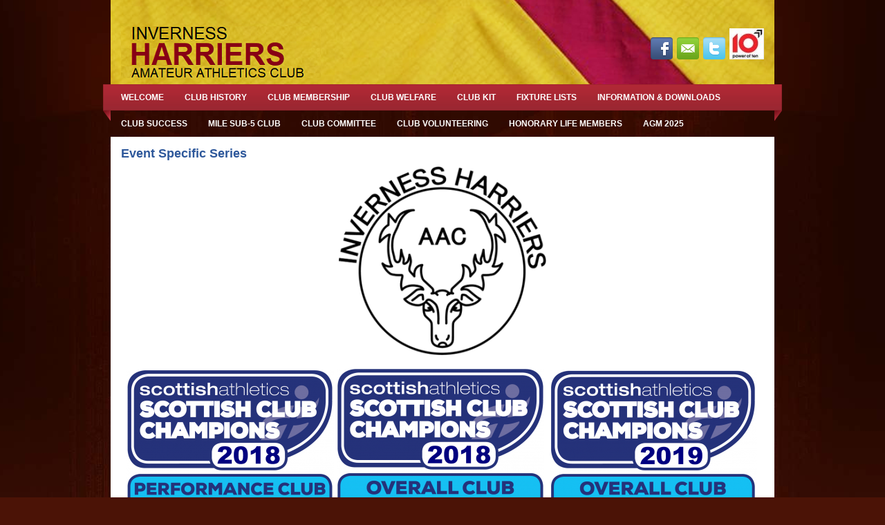

--- FILE ---
content_type: text/html; charset=UTF-8
request_url: http://www.invernessharriers.org.uk/club-champions-badges/
body_size: 17562
content:
 <!DOCTYPE html PUBLIC "-//W3C//DTD XHTML 1.0 Transitional//EN" "http://www.w3.org/TR/xhtml1/DTD/xhtml1-transitional.dtd">
<html xmlns="http://www.w3.org/1999/xhtml" lang="en-US" prefix="og: http://ogp.me/ns#">
<head profile="http://gmpg.org/xfn/11">
<meta http-equiv="Content-Type" content="text/html; charset=UTF-8" />

<link rel="stylesheet" href="http://www.invernessharriers.org.uk/wp-content/themes/Learner/lib/css/reset.css" type="text/css" media="screen, projection" />
<link rel="stylesheet" href="http://www.invernessharriers.org.uk/wp-content/themes/Learner/lib/css/defaults.css" type="text/css" media="screen, projection" />
<!--[if lt IE 8]><link rel="stylesheet" href="http://www.invernessharriers.org.uk/wp-content/themes/Learner/lib/css/ie.css" type="text/css" media="screen, projection" /><![endif]-->

<link rel="stylesheet" href="http://www.invernessharriers.org.uk/wp-content/themes/Learner/style.css" type="text/css" media="screen, projection" />


<!-- This site is optimized with the Yoast WordPress SEO plugin v1.3.3 - http://yoast.com/wordpress/seo/ -->
<title>Event Specific Series - Inverness Harriers</title>
<link rel="canonical" href="http://www.invernessharriers.org.uk/club-champions-badges/" />
<meta property='og:locale' content='en_US'/>
<meta property='og:title' content='Event Specific Series - Inverness Harriers'/>
<meta property='og:url' content='http://www.invernessharriers.org.uk/club-champions-badges/'/>
<meta property='og:site_name' content='Inverness Harriers'/>
<meta property='og:type' content='article'/>
<meta property='og:image' content='http://www.invernessharriers.org.uk/wp-content/uploads/2022/01/Club-Logo-Black-300x273.png'/>
<meta property='og:image' content='http://www.invernessharriers.org.uk/wp-content/uploads/2018/10/2018PerfCatB-300x218.png'/>
<meta property='og:image' content='http://www.invernessharriers.org.uk/wp-content/uploads/2018/10/2018OverallCatB-300x219.png'/>
<meta property='og:image' content='http://www.invernessharriers.org.uk/wp-content/uploads/2019/10/2019-Overall-Club-CatB-300x218.png'/>
<meta property='og:image' content='http://www.invernessharriers.org.uk/wp-content/uploads/2018/10/2013-U14-Throws-300x194.png'/>
<meta property='og:image' content='http://www.invernessharriers.org.uk/wp-content/uploads/2018/10/2013-U16-Throws-300x194.png'/>
<meta property='og:image' content='http://www.invernessharriers.org.uk/wp-content/uploads/2018/10/2015-U17-Throws-300x194.png'/>
<meta property='og:image' content='http://www.invernessharriers.org.uk/wp-content/uploads/2018/10/2016-U15-Throws-300x194.png'/>
<meta property='og:image' content='http://www.invernessharriers.org.uk/wp-content/uploads/2018/10/2017-U17-Throws-300x194.png'/>
<meta property='og:image' content='http://www.invernessharriers.org.uk/wp-content/uploads/2018/10/2018U17Throws-300x194.png'/>
<meta property='og:image' content='http://www.invernessharriers.org.uk/wp-content/uploads/2019/10/2019-U15-Throws-300x197.png'/>
<meta property='og:image' content='http://www.invernessharriers.org.uk/wp-content/uploads/2019/10/2019-U20-Throws-300x191.png'/>
<!-- / Yoast WordPress SEO plugin. -->

<link rel='stylesheet' id='ai1ec-general-css'  href='http://www.invernessharriers.org.uk/wp-content/themes-ai1ec/vortex/style.css?ver=1.8.2-6' type='text/css' media='all' />
<link rel='stylesheet' id='ai1ec-event-css'  href='http://www.invernessharriers.org.uk/wp-content/themes-ai1ec/vortex/css/event.css?ver=1.8.2-6' type='text/css' media='all' />
<link rel='stylesheet' id='cntctfrmStylesheet-css'  href='http://www.invernessharriers.org.uk/wp-content/plugins/contact-form-plugin/css/style.css?ver=3.5' type='text/css' media='all' />
<link rel='stylesheet' id='pfw-main-style-css'  href='http://www.invernessharriers.org.uk/wp-content/plugins/podamibe-facebook-feed-widget/assets/pfw-style.css?ver=3.5' type='text/css' media='all' />
<link rel='stylesheet' id='pfw-font-awesome-css'  href='http://www.invernessharriers.org.uk/wp-content/plugins/podamibe-facebook-feed-widget/assets/font-awesome.min.css?ver=3.5' type='text/css' media='all' />
<link rel='stylesheet' id='popupaoc-public-style-css'  href='http://www.invernessharriers.org.uk/wp-content/plugins/popup-anything-on-click/assets/css/popupaoc-public-style.css?ver=1.2' type='text/css' media='all' />
<link rel='stylesheet' id='wpfront-scroll-top-css'  href='http://www.invernessharriers.org.uk/wp-content/plugins/wpfront-scroll-top/css/wpfront-scroll-top.min.css?ver=1.6.2' type='text/css' media='all' />
<script type='text/javascript' src='http://www.invernessharriers.org.uk/wp-includes/js/jquery/jquery.js?ver=1.8.3'></script>
<script type='text/javascript'>
/* <![CDATA[ */
var ai1ec_event = {"language":"en"};
/* ]]> */
</script>
<script type='text/javascript' src='http://www.invernessharriers.org.uk/wp-content/themes-ai1ec/vortex/js/event.min.js?ver=1.8.2-6'></script>
<script type='text/javascript' src='http://www.invernessharriers.org.uk/wp-includes/js/comment-reply.min.js?ver=3.5'></script>
<script type='text/javascript' src='http://www.invernessharriers.org.uk/wp-content/plugins/easy-twitter-feeds/public/js/widget.js?ver=1.0'></script>
<script type='text/javascript' src='http://www.invernessharriers.org.uk/wp-content/themes/Learner/lib/js/superfish.js?ver=3.5'></script>
<script type='text/javascript' src='http://www.invernessharriers.org.uk/wp-content/themes-ai1ec/vortex/js/general.min.js?ver=3.5'></script>
<link rel="EditURI" type="application/rsd+xml" title="RSD" href="http://www.invernessharriers.org.uk/xmlrpc.php?rsd" />
<link rel="wlwmanifest" type="application/wlwmanifest+xml" href="http://www.invernessharriers.org.uk/wp-includes/wlwmanifest.xml" /> 

<link type="text/css" rel="stylesheet" href="http://www.invernessharriers.org.uk/wp-content/plugins/websimon-tables/css/table_skins.php" />
<link rel="shortcut icon" href="http://www.invernessharriers.org.uk/wp-content/themes/Learner/images/favicon.png" type="image/x-icon" />
<link rel="alternate" type="application/rss+xml" title="Inverness Harriers RSS Feed" href="http://www.invernessharriers.org.uk/feed/" />
<link rel="pingback" href="http://www.invernessharriers.org.uk/xmlrpc.php" />
<style type="text/css" id="custom-background-css">
body.custom-background { background-color: #4b1306; }
</style>

</head>

<body class="page page-id-5829 page-template page-template-page-template-full-php custom-background">

<div id="container">

        

    <div id="header">
    
        <div class="logo">
         
            <a href="http://www.invernessharriers.org.uk"><img src="http://www.invernessharriers.org.uk/wp-content/uploads/2018/10/InvernessHARRIERS6.png" alt="Inverness Harriers" title="Inverness Harriers" /></a>
         
        </div><!-- .logo -->

        <div class="header-right">
            <div id="top-social-profiles">
                            <ul class="widget-container"><li class="social-profiles-widget">
            <a href="https://www.facebook.com/invernessharriers/" target="_blank"><img title="Facebook" alt="Facebook" src="http://www.invernessharriers.org.uk/wp-content/themes/Learner/images/social-profiles/facebook.png" /></a><a href="mailto:membership@invernessharriers.org.uk" target="_blank"><img title="Email" alt="Email" src="http://www.invernessharriers.org.uk/wp-content/themes/Learner/images/social-profiles/email.png" /></a><a href="https://twitter.com/InvHarriersAAC" target="_blank"><img title="Twitter" alt="Twitter" src="http://www.invernessharriers.org.uk/wp-content/themes/Learner/images/social-profiles/twitter.png" /></a><a href="http://www.thepowerof10.info/" target="_blank"><img title="Power of 10" alt="Power of 10" src="http://www.invernessharriers.org.uk/wp-content/uploads/2013/01/10-e1359315999167.jpg" /></a>            </li></ul>
                        </div>
        </div><!-- .header-right -->
        
    </div><!-- #header -->
    
            <div class="clearfix">
            			<div class="menu-secondary-container"><ul id="menu-new-ihaac-menu" class="menus menu-secondary"><li id="menu-item-5575" class="menu-item menu-item-type-post_type menu-item-object-page menu-item-5575"><a href="http://www.invernessharriers.org.uk/">Welcome</a></li>
<li id="menu-item-4858" class="menu-item menu-item-type-post_type menu-item-object-page menu-item-4858"><a href="http://www.invernessharriers.org.uk/club-history/">Club History</a>
<ul class="sub-menu">
	<li id="menu-item-5056" class="menu-item menu-item-type-post_type menu-item-object-page menu-item-5056"><a href="http://www.invernessharriers.org.uk/evolution-of-club-identity/">Evolution of Club Identity</a></li>
	<li id="menu-item-4877" class="menu-item menu-item-type-post_type menu-item-object-page menu-item-4877"><a href="http://www.invernessharriers.org.uk/club-records/">Club Records</a></li>
	<li id="menu-item-5571" class="menu-item menu-item-type-post_type menu-item-object-page menu-item-5571"><a href="http://www.invernessharriers.org.uk/club-trophies/">Club Trophies &#038; Awards</a></li>
</ul>
</li>
<li id="menu-item-4908" class="menu-item menu-item-type-post_type menu-item-object-page menu-item-4908"><a href="http://www.invernessharriers.org.uk/club-membership/">Club Membership</a>
<ul class="sub-menu">
	<li id="menu-item-7301" class="menu-item menu-item-type-post_type menu-item-object-page menu-item-7301"><a href="http://www.invernessharriers.org.uk/seniors/">Seniors</a></li>
</ul>
</li>
<li id="menu-item-4882" class="menu-item menu-item-type-post_type menu-item-object-page menu-item-4882"><a href="http://www.invernessharriers.org.uk/code-of-conduct-policies/">Club Welfare</a></li>
<li id="menu-item-4887" class="menu-item menu-item-type-post_type menu-item-object-page menu-item-4887"><a href="http://www.invernessharriers.org.uk/club-kit/">Club Kit</a></li>
<li id="menu-item-7115" class="menu-item menu-item-type-post_type menu-item-object-page menu-item-7115"><a href="http://www.invernessharriers.org.uk/fixture-lists/">Fixture Lists</a></li>
<li id="menu-item-4825" class="menu-item menu-item-type-post_type menu-item-object-page menu-item-4825"><a href="http://www.invernessharriers.org.uk/information-downloads/">Information &#038; Downloads</a>
<ul class="sub-menu">
	<li id="menu-item-5744" class="menu-item menu-item-type-post_type menu-item-object-page menu-item-5744"><a href="http://www.invernessharriers.org.uk/club-constitution/">Club Constitution &#038; Policies</a></li>
	<li id="menu-item-4898" class="menu-item menu-item-type-post_type menu-item-object-page menu-item-4898"><a href="http://www.invernessharriers.org.uk/funding-policy/">Financial Support Policy</a></li>
	<li id="menu-item-4862" class="menu-item menu-item-type-post_type menu-item-object-page menu-item-4862"><a href="http://www.invernessharriers.org.uk/training-times/">Training Times</a></li>
	<li id="menu-item-4863" class="menu-item menu-item-type-post_type menu-item-object-page menu-item-4863"><a href="http://www.invernessharriers.org.uk/club-coaches/">Club Coaches</a></li>
	<li id="menu-item-4893" class="menu-item menu-item-type-post_type menu-item-object-page menu-item-4893"><a href="http://www.invernessharriers.org.uk/parents-guide/">Parents Guide</a></li>
</ul>
</li>
<li id="menu-item-4881" class="menu-item menu-item-type-post_type menu-item-object-page current-menu-ancestor current-menu-parent current_page_parent current_page_ancestor menu-item-4881"><a href="http://www.invernessharriers.org.uk/club-success/">Club Success</a>
<ul class="sub-menu">
	<li id="menu-item-4878" class="menu-item menu-item-type-post_type menu-item-object-page menu-item-4878"><a href="http://www.invernessharriers.org.uk/team-championships/">Team Championships</a></li>
	<li id="menu-item-5832" class="menu-item menu-item-type-post_type menu-item-object-page current-menu-item page_item page-item-5829 current_page_item menu-item-5832"><a href="http://www.invernessharriers.org.uk/club-champions-badges/">Event Specific Series</a></li>
</ul>
</li>
<li id="menu-item-6281" class="menu-item menu-item-type-post_type menu-item-object-page menu-item-6281"><a href="http://www.invernessharriers.org.uk/mile-sub-5-club/">Mile Sub-5 Club</a></li>
<li id="menu-item-6239" class="menu-item menu-item-type-post_type menu-item-object-page menu-item-6239"><a href="http://www.invernessharriers.org.uk/clubcommittee/">Club Committee</a></li>
<li id="menu-item-5772" class="menu-item menu-item-type-post_type menu-item-object-page menu-item-5772"><a href="http://www.invernessharriers.org.uk/club-volunteering/">Club Volunteering</a></li>
<li id="menu-item-6065" class="menu-item menu-item-type-post_type menu-item-object-page menu-item-6065"><a href="http://www.invernessharriers.org.uk/honorary-life-membership/">Honorary Life Members</a></li>
<li id="menu-item-7386" class="menu-item menu-item-type-post_type menu-item-object-page menu-item-7386"><a href="http://www.invernessharriers.org.uk/annual-general-meeting-agm/">AGM 2025</a></li>
</ul></div>              <!--.secondary menu--> 	
                </div>
    
    <div id="main-fullwidth">
        
            
    <div class="post-5829 page type-page status-publish hentry post page clearfix" id="post-5829">
        <h2 class="title">Event Specific Series</h2>
        
                
        <div class="entry clearfix">
                
                        
            <p style="text-align: center;"><img class="alignnone size-medium wp-image-6636" alt="Club Logo - Black" src="http://www.invernessharriers.org.uk/wp-content/uploads/2022/01/Club-Logo-Black-300x273.png" width="300" height="273" /></p>
<p>  <img alt="2018PerfCatB" src="http://www.invernessharriers.org.uk/wp-content/uploads/2018/10/2018PerfCatB-300x218.png" width="300" height="218" /> <img class="alignnone size-medium wp-image-5803" alt="2018OverallCatB" src="http://www.invernessharriers.org.uk/wp-content/uploads/2018/10/2018OverallCatB-300x219.png" width="300" height="219" />  <img alt="2019 Overall Club CatB" src="http://www.invernessharriers.org.uk/wp-content/uploads/2019/10/2019-Overall-Club-CatB-300x218.png" width="300" height="218" /></p>
<p>&nbsp;</p>
<p><img alt="2013 U14 Throws" src="http://www.invernessharriers.org.uk/wp-content/uploads/2018/10/2013-U14-Throws-300x194.png" width="300" height="194" />  <img alt="2013 U16 Throws" src="http://www.invernessharriers.org.uk/wp-content/uploads/2018/10/2013-U16-Throws-300x194.png" width="300" height="194" />   <img alt="2015 U17 Throws" src="http://www.invernessharriers.org.uk/wp-content/uploads/2018/10/2015-U17-Throws-300x194.png" width="300" height="194" /></p>
<p><img alt="2016 U15 Throws" src="http://www.invernessharriers.org.uk/wp-content/uploads/2018/10/2016-U15-Throws-300x194.png" width="300" height="194" />  <img alt="2017 U17 Throws" src="http://www.invernessharriers.org.uk/wp-content/uploads/2018/10/2017-U17-Throws-300x194.png" width="300" height="194" />   <img alt="2018U17Throws" src="http://www.invernessharriers.org.uk/wp-content/uploads/2018/10/2018U17Throws-300x194.png" width="300" height="194" /> <img alt="2019 U15 Throws" src="http://www.invernessharriers.org.uk/wp-content/uploads/2019/10/2019-U15-Throws-300x197.png" width="300" height="197" />  <img alt="2019 U20 Throws" src="http://www.invernessharriers.org.uk/wp-content/uploads/2019/10/2019-U20-Throws-300x191.png" width="300" height="191" /></p>

        </div>
        
    </div><!-- Page ID 5829 -->        
    </div><!-- #main-fullwidth -->
    
    

    <div id="footer">
    
        <div id="copyrights">
             &copy; 2026  <a href="http://www.invernessharriers.org.uk/">Inverness Harriers</a> 
        </div>
        
        <!-- #copyrights -->
        
        <div id="credits">Web Site Hosting <a href="http://www.invernessonline.com/" target="_blank"><strong>Inverness Online</strong></a></div><!-- #credits -->
        
    </div><!-- #footer -->
    
</div><!-- #container -->




    <div id="wpfront-scroll-top-container">
        <div class="text-holder">
            Back to Top        </div>
    </div>

    <style type="text/css">
        #wpfront-scroll-top-container div.text-holder {
            color: #ffffff;
            background-color: #941010;
            width: auto;
            height: auto;
            
                    }
        
        #wpfront-scroll-top-container div.text-holder:hover {
            background-color: #941010;
        }
    </style>
    <script type="text/javascript">function wpfront_scroll_top_init() {if(typeof wpfront_scroll_top == "function" && typeof jQuery !== "undefined") {wpfront_scroll_top({"scroll_offset":700,"button_width":0,"button_height":0,"button_opacity":0.8,"button_fade_duration":200,"scroll_duration":400,"location":1,"marginX":20,"marginY":20,"hide_iframe":false,"auto_hide":false,"auto_hide_after":2});} else {setTimeout(wpfront_scroll_top_init, 100);}}wpfront_scroll_top_init();</script><script type='text/javascript' src='http://www.invernessharriers.org.uk/wp-content/plugins/wpfront-scroll-top/js/wpfront-scroll-top.min.js?ver=1.6.2'></script>
<script type='text/javascript' src='http://www.invernessharriers.org.uk/wp-includes/js/hoverIntent.min.js?ver=r6'></script>

<script type='text/javascript'>
/* <![CDATA[ */
jQuery.noConflict();
jQuery(function(){ 
	jQuery('ul.menu-secondary').superfish({ 
	animation: {opacity:'show'},
autoArrows:  true,
                dropShadows: false, 
                speed: 200,
                delay: 800
                });
            });

/* ]]> */
</script>
</body>
</html>

--- FILE ---
content_type: text/css;charset=UTF-8
request_url: http://www.invernessharriers.org.uk/wp-content/plugins/websimon-tables/css/table_skins.php
body_size: 13062
content:


table#t6 {
    border-collapse: collapse;
	border-width: 0px;
	border-style: outset;
    margin: 20px 0;
	line-height: 2.0em;
    text-align: left;
    vertical-align: top;width: 100%;border-top: 1px solid #CCCCCC;border-right: 1px solid #CCCCCC;box-shadow: 0 2px 3px rgba(0, 0, 0, 0.4);
	
}
table#t6 thead tr {

}
table#t6 thead tr th.t6 {
    color: #EEEEEE;
	background: -moz-linear-gradient(center top , #660000, #8F0000) repeat scroll 0 0 transparent;
    filter: progid:DXImageTransform.Microsoft.gradient(startColorstr="#660000", endColorstr="#8F0000");
    background: -webkit-gradient(linear, left top, left bottom, from(#660000), to(#8F0000));
	font-size: 1.0em;
    letter-spacing: 0;
    line-height: 2.0;
    padding: 4px;
    text-transform: none;
    text-align: left;border-bottom: 1px solid #CCCCCC;border-left: 1px solid #CCCCCC;
}
table#t6 thead tr th.t6#n1 {
	width: 30%;
	}table#t6 thead tr th.t6#n2 {
	width: 60%;
	}
table#t6 thead tr th#t6.start {

}
table#t6 thead tr th#t6.end {

}
table#t6 tbody tr {
    background: none repeat scroll 0 0 #FFFFFF;
}
table#t6 tbody tr.table-alternate {
    background: none repeat scroll 0 0 #FDFDFD;
}
table#t6 tbody tr td {
    padding: 5px;
	border-width: 0px;
	font-size: 1.0em;
	border-top: medium none;border-bottom: 1px solid #CCCCCC;border-left: 1px solid #CCCCCC;
    text-align: left;
	line-height: 1.2;
	vertical-align: middle;
}
table#t6 tbody tr:hover td {background: none repeat scroll 0 0 #EEEEEE;
}
table#t6 tfoot tr {
}

table#t6 tfoot tr td {
	color: #EEEEEE;
	background: -moz-linear-gradient(center top , #660000, #8F0000) repeat scroll 0 0 transparent;
    filter: progid:DXImageTransform.Microsoft.gradient(startColorstr="#660000", endColorstr="#8F0000");
    background: -webkit-gradient(linear, left top, left bottom, from(#660000), to(#8F0000));
	padding: 4px;
	border-width: 0px;
	font-size: 1.0em;
	border-top: medium none;
    text-align: left;border-left: 1px solid #CCCCCC;
}


table#t13 {
    border-collapse: collapse;
	border-width: 0px;
	border-style: outset;
    margin: 20px 0;
	line-height: 2.0em;
    text-align: left;
    vertical-align: top;width: 900px;border-top: 1px solid #CCCCCC;border-right: 1px solid #CCCCCC;box-shadow: 0 2px 3px rgba(0, 0, 0, 0.4);
	
}
table#t13 thead tr {

}
table#t13 thead tr th.t13 {
    color: #EEEEEE;
	background: -moz-linear-gradient(center top , #660000, #8F0000) repeat scroll 0 0 transparent;
    filter: progid:DXImageTransform.Microsoft.gradient(startColorstr="#660000", endColorstr="#8F0000");
    background: -webkit-gradient(linear, left top, left bottom, from(#660000), to(#8F0000));
	font-size: 1.0em;
    letter-spacing: 0;
    line-height: 2.0;
    padding: 4px;
    text-transform: none;
    text-align: left;border-bottom: 1px solid #CCCCCC;border-left: 1px solid #CCCCCC;
}
table#t13 thead tr th.t13#n1 {
	width: 25%;
	}table#t13 thead tr th.t13#n2 {
	width: 10%;
	}table#t13 thead tr th.t13#n3 {
	width: 20%;
	}table#t13 thead tr th.t13#n4 {
	width: 50%;
	}
table#t13 thead tr th#t13.start {

}
table#t13 thead tr th#t13.end {

}
table#t13 tbody tr {
    background: none repeat scroll 0 0 #FFFFFF;
}
table#t13 tbody tr.table-alternate {
    background: none repeat scroll 0 0 #FDFDFD;
}
table#t13 tbody tr td {
    padding: 5px;
	border-width: 0px;
	font-size: 1.0em;
	border-top: medium none;border-bottom: 1px solid #CCCCCC;border-left: 1px solid #CCCCCC;
    text-align: left;
	line-height: 1.2;
	vertical-align: top;
}
table#t13 tbody tr:hover td {background: none repeat scroll 0 0 #EEEEEE;
}
table#t13 tfoot tr {
}

table#t13 tfoot tr td {
	color: #EEEEEE;
	background: -moz-linear-gradient(center top , #660000, #8F0000) repeat scroll 0 0 transparent;
    filter: progid:DXImageTransform.Microsoft.gradient(startColorstr="#660000", endColorstr="#8F0000");
    background: -webkit-gradient(linear, left top, left bottom, from(#660000), to(#8F0000));
	padding: 4px;
	border-width: 0px;
	font-size: 1.0em;
	border-top: medium none;
    text-align: left;border-left: 1px solid #CCCCCC;
}


table#t9 {
    border-collapse: collapse;
	border-width: 0px;
	border-style: outset;
    margin: 20px 0;
	line-height: 2.0em;
    text-align: left;
    vertical-align: top;width: 100%;border-top: 1px solid #CCCCCC;border-right: 1px solid #CCCCCC;box-shadow: 0 2px 3px rgba(0, 0, 0, 0.4);
	
}
table#t9 thead tr {

}
table#t9 thead tr th.t9 {
    color: #EEEEEE;
	background: -moz-linear-gradient(center top , #660000, #8F0000) repeat scroll 0 0 transparent;
    filter: progid:DXImageTransform.Microsoft.gradient(startColorstr="#660000", endColorstr="#8F0000");
    background: -webkit-gradient(linear, left top, left bottom, from(#660000), to(#8F0000));
	font-size: 1.0em;
    letter-spacing: 0;
    line-height: 2.0;
    padding: 4px;
    text-transform: none;
    text-align: left;border-bottom: 1px solid #CCCCCC;border-left: 1px solid #CCCCCC;
}
table#t9 thead tr th.t9#n1 {
	width: 25%;
	}table#t9 thead tr th.t9#n2 {
	width: 25%;
	}table#t9 thead tr th.t9#n3 {
	width: 25%;
	}table#t9 thead tr th.t9#n4 {
	width: 25%;
	}
table#t9 thead tr th#t9.start {

}
table#t9 thead tr th#t9.end {

}
table#t9 tbody tr {
    background: none repeat scroll 0 0 #FFFFFF;
}
table#t9 tbody tr.table-alternate {
    background: none repeat scroll 0 0 #FDFDFD;
}
table#t9 tbody tr td {
    padding: 5px;
	border-width: 0px;
	font-size: 1.0em;
	border-top: medium none;border-bottom: 1px solid #CCCCCC;border-left: 1px solid #CCCCCC;
    text-align: left;
	line-height: 1.2;
	vertical-align: top;
}
table#t9 tbody tr:hover td {background: none repeat scroll 0 0 #EEEEEE;
}
table#t9 tfoot tr {
}

table#t9 tfoot tr td {
	color: #EEEEEE;
	background: -moz-linear-gradient(center top , #660000, #8F0000) repeat scroll 0 0 transparent;
    filter: progid:DXImageTransform.Microsoft.gradient(startColorstr="#660000", endColorstr="#8F0000");
    background: -webkit-gradient(linear, left top, left bottom, from(#660000), to(#8F0000));
	padding: 4px;
	border-width: 0px;
	font-size: 1.0em;
	border-top: medium none;
    text-align: left;border-left: 1px solid #CCCCCC;
}


table#t12 {
    border-collapse: collapse;
	border-width: 0px;
	border-style: outset;
    margin: 20px 0;
	line-height: 2.0em;
    text-align: left;
    vertical-align: top;width: 900px;border-top: 1px solid #CCCCCC;border-right: 1px solid #CCCCCC;box-shadow: 0 2px 3px rgba(0, 0, 0, 0.4);
	
}
table#t12 thead tr {

}
table#t12 thead tr th.t12 {
    color: #EEEEEE;
	background: -moz-linear-gradient(center top , #660000, #8F0000) repeat scroll 0 0 transparent;
    filter: progid:DXImageTransform.Microsoft.gradient(startColorstr="#660000", endColorstr="#8F0000");
    background: -webkit-gradient(linear, left top, left bottom, from(#660000), to(#8F0000));
	font-size: 1.0em;
    letter-spacing: 0;
    line-height: 2.0;
    padding: 4px;
    text-transform: none;
    text-align: left;border-bottom: 1px solid #CCCCCC;border-left: 1px solid #CCCCCC;
}
table#t12 thead tr th.t12#n1 {
	width: 15%;
	}table#t12 thead tr th.t12#n2 {
	width: 10%;
	}table#t12 thead tr th.t12#n3 {
	width: 30%;
	}table#t12 thead tr th.t12#n4 {
	width: 20%;
	}table#t12 thead tr th.t12#n5 {
	width: 10%;
	}
table#t12 thead tr th#t12.start {

}
table#t12 thead tr th#t12.end {

}
table#t12 tbody tr {
    background: none repeat scroll 0 0 #FFFFFF;
}
table#t12 tbody tr.table-alternate {
    background: none repeat scroll 0 0 #FDFDFD;
}
table#t12 tbody tr td {
    padding: 5px;
	border-width: 0px;
	font-size: 1.0em;
	border-top: medium none;border-bottom: 1px solid #CCCCCC;border-left: 1px solid #CCCCCC;
    text-align: left;
	line-height: 1.2;
	vertical-align: top;
}
table#t12 tbody tr:hover td {background: none repeat scroll 0 0 #EEEEEE;
}
table#t12 tfoot tr {
}

table#t12 tfoot tr td {
	color: #EEEEEE;
	background: -moz-linear-gradient(center top , #660000, #8F0000) repeat scroll 0 0 transparent;
    filter: progid:DXImageTransform.Microsoft.gradient(startColorstr="#660000", endColorstr="#8F0000");
    background: -webkit-gradient(linear, left top, left bottom, from(#660000), to(#8F0000));
	padding: 4px;
	border-width: 0px;
	font-size: 1.0em;
	border-top: medium none;
    text-align: left;border-left: 1px solid #CCCCCC;
}


table#t14 {
    border-collapse: collapse;
	border-width: 0px;
	border-style: outset;
    margin: 20px 0;
	line-height: 2.0em;
    text-align: left;
    vertical-align: top;width: 900px;border-top: 1px solid #CCCCCC;border-right: 1px solid #CCCCCC;box-shadow: 0 2px 3px rgba(0, 0, 0, 0.4);
	
}
table#t14 thead tr {

}
table#t14 thead tr th.t14 {
    color: #EEEEEE;
	background: -moz-linear-gradient(center top , #660000, #8F0000) repeat scroll 0 0 transparent;
    filter: progid:DXImageTransform.Microsoft.gradient(startColorstr="#660000", endColorstr="#8F0000");
    background: -webkit-gradient(linear, left top, left bottom, from(#660000), to(#8F0000));
	font-size: 1.0em;
    letter-spacing: 0;
    line-height: 2.0;
    padding: 4px;
    text-transform: none;
    text-align: left;border-bottom: 1px solid #CCCCCC;border-left: 1px solid #CCCCCC;
}
table#t14 thead tr th.t14#n1 {
	width: 20%;
	}table#t14 thead tr th.t14#n2 {
	width: 20%;
	}table#t14 thead tr th.t14#n3 {
	width: 20%;
	}table#t14 thead tr th.t14#n4 {
	width: 20%;
	}table#t14 thead tr th.t14#n5 {
	width: 20%;
	}
table#t14 thead tr th#t14.start {

}
table#t14 thead tr th#t14.end {

}
table#t14 tbody tr {
    background: none repeat scroll 0 0 #FFFFFF;
}
table#t14 tbody tr.table-alternate {
    background: none repeat scroll 0 0 #FDFDFD;
}
table#t14 tbody tr td {
    padding: 5px;
	border-width: 0px;
	font-size: 1.0em;
	border-top: medium none;border-bottom: 1px solid #CCCCCC;border-left: 1px solid #CCCCCC;
    text-align: left;
	line-height: 1.2;
	vertical-align: top;
}
table#t14 tbody tr:hover td {background: none repeat scroll 0 0 #EEEEEE;
}
table#t14 tfoot tr {
}

table#t14 tfoot tr td {
	color: #EEEEEE;
	background: -moz-linear-gradient(center top , #660000, #8F0000) repeat scroll 0 0 transparent;
    filter: progid:DXImageTransform.Microsoft.gradient(startColorstr="#660000", endColorstr="#8F0000");
    background: -webkit-gradient(linear, left top, left bottom, from(#660000), to(#8F0000));
	padding: 4px;
	border-width: 0px;
	font-size: 1.0em;
	border-top: medium none;
    text-align: left;border-left: 1px solid #CCCCCC;
}


table#t15 {
    border-collapse: collapse;
	border-width: 0px;
	border-style: outset;
    margin: 20px 0;
	line-height: 2.0em;
    text-align: left;
    vertical-align: top;width: 900px;border-top: 1px solid #CCCCCC;border-right: 1px solid #CCCCCC;box-shadow: 0 2px 3px rgba(0, 0, 0, 0.4);
	
}
table#t15 thead tr {

}
table#t15 thead tr th.t15 {
    color: #EEEEEE;
	background: -moz-linear-gradient(center top , #660000, #8F0000) repeat scroll 0 0 transparent;
    filter: progid:DXImageTransform.Microsoft.gradient(startColorstr="#660000", endColorstr="#8F0000");
    background: -webkit-gradient(linear, left top, left bottom, from(#660000), to(#8F0000));
	font-size: 1.0em;
    letter-spacing: 0;
    line-height: 2.0;
    padding: 4px;
    text-transform: none;
    text-align: left;border-bottom: 1px solid #CCCCCC;border-left: 1px solid #CCCCCC;
}
table#t15 thead tr th.t15#n1 {
	width: 20%;
	}table#t15 thead tr th.t15#n2 {
	width: 10%;
	}table#t15 thead tr th.t15#n3 {
	width: 10%;
	}table#t15 thead tr th.t15#n4 {
	width: 10%;
	}table#t15 thead tr th.t15#n5 {
	width: 10%;
	}table#t15 thead tr th.t15#n6 {
	width: 10%;
	}table#t15 thead tr th.t15#n7 {
	width: 10%;
	}table#t15 thead tr th.t15#n8 {
	width: 10%;
	}
table#t15 thead tr th#t15.start {

}
table#t15 thead tr th#t15.end {

}
table#t15 tbody tr {
    background: none repeat scroll 0 0 #FFFFFF;
}
table#t15 tbody tr.table-alternate {
    background: none repeat scroll 0 0 #FDFDFD;
}
table#t15 tbody tr td {
    padding: 5px;
	border-width: 0px;
	font-size: 1.0em;
	border-top: medium none;border-bottom: 1px solid #CCCCCC;border-left: 1px solid #CCCCCC;
    text-align: left;
	line-height: 1.2;
	vertical-align: top;
}
table#t15 tbody tr:hover td {background: none repeat scroll 0 0 #EEEEEE;
}
table#t15 tfoot tr {
}

table#t15 tfoot tr td {
	color: #EEEEEE;
	background: -moz-linear-gradient(center top , #660000, #8F0000) repeat scroll 0 0 transparent;
    filter: progid:DXImageTransform.Microsoft.gradient(startColorstr="#660000", endColorstr="#8F0000");
    background: -webkit-gradient(linear, left top, left bottom, from(#660000), to(#8F0000));
	padding: 4px;
	border-width: 0px;
	font-size: 1.0em;
	border-top: medium none;
    text-align: left;border-left: 1px solid #CCCCCC;
}

